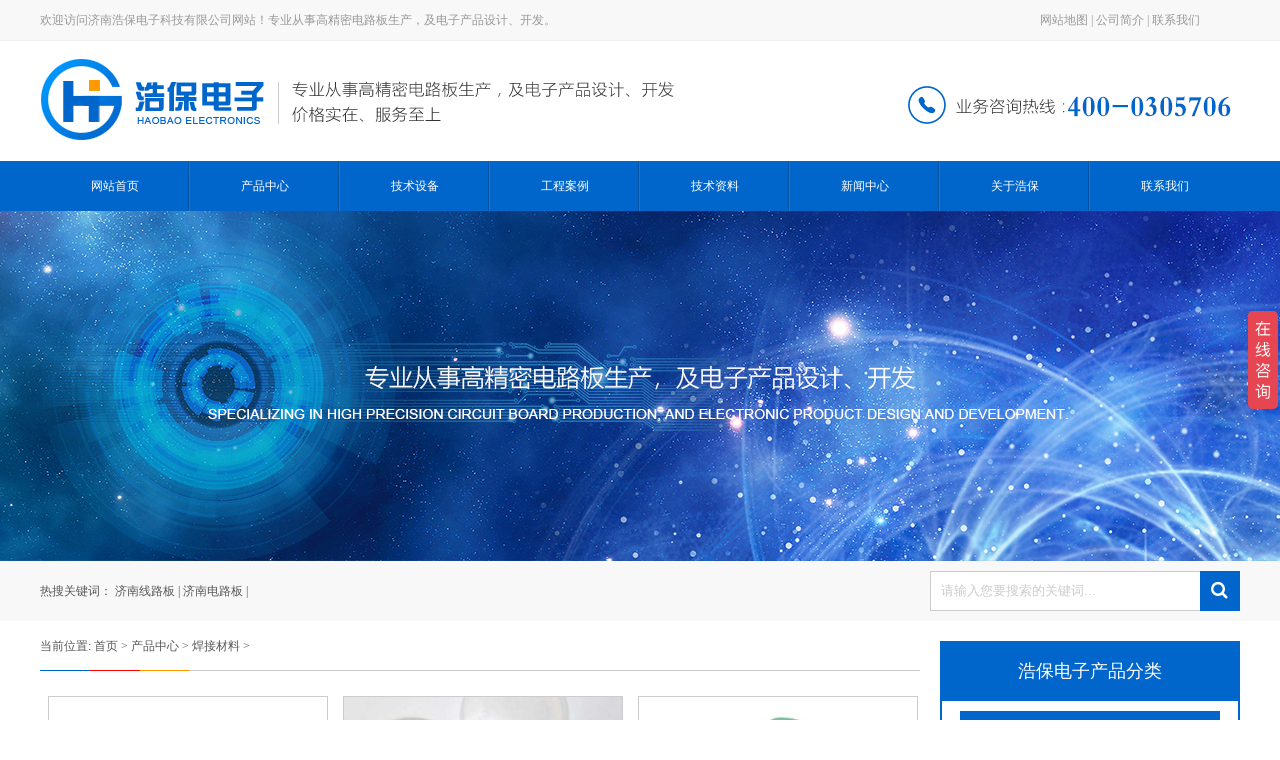

--- FILE ---
content_type: text/html
request_url: http://www.haobaokj.com/cp/hjcl/
body_size: 3640
content:
<!DOCTYPE html>
<html lang="en">
<head>
    <meta charset="UTF-8">
    <title>焊接材料 - 济南电路板_济南线路板_济南浩保电子科技有限公司</title>
    <meta name="keywords" content="济南电路板,济南线路板,济南浩保电子">
    <meta name="description" content="济南浩保电子，专业的济南电路板批发供应商！浩保电子让济南电路板销售变的更简单！免费获取济南电路板最新报价，欢迎来电：151-6882-5054">
    <link rel="stylesheet" href="http://www.haobaokj.com/statics/css/style.css" />
    <script src="http://www.haobaokj.com/statics/js/jquery-1.8.0.min.js"></script>
    <script src="http://www.haobaokj.com/statics/js/jquery.flexslider-min.js"></script>
    <script src="http://www.haobaokj.com/statics/js/scrollReveal.js"></script>
    <script src="http://www.haobaokj.com/statics/js/my.js"></script>
    <script type="text/javascript">if(window.location.toString().indexOf('pref=padindex') != -1){}else{if(/AppleWebKit.*Mobile/i.test(navigator.userAgent) || (/MIDP|SymbianOS|NOKIA|SAMSUNG|LG|NEC|TCL|Alcatel|BIRD|DBTEL|Dopod|PHILIPS|HAIER|LENOVO|MOT-|Nokia|SonyEricsson|SIE-|Amoi|ZTE/.test(navigator.userAgent))){if(window.location.href.indexOf("?mobile")<0){try{if(/Android|Windows Phone|webOS|iPhone|iPod|BlackBerry/i.test(navigator.userAgent)){window.location.href="http://m.haobaokj.com/index.php";}else if(/iPad/i.test(navigator.userAgent)){}else{}}catch(e){}}}}</script>
    <!-- 20230302 -->
    <script>
(function(b,a,e,h,f,c,g,s){b[h]=b[h]||function(){(b[h].c=b[h].c||[]).push(arguments)};
b[h].s=!!c;g=a.getElementsByTagName(e)[0];s=a.createElement(e);
s.src="//s.union.360.cn/"+f+".js";s.defer=!0;s.async=!0;g.parentNode.insertBefore(s,g)
})(window,document,"script","_qha",506422,false);
</script>
</head>
<body>
<div class="header">
    <header>
        <div class="container">
            <p>欢迎访问济南浩保电子科技有限公司网站！专业从事高精密电路板生产，及电子产品设计、开发。</p>
            <div class="map">
                <a href="/sitemap.xml" target="_blank">网站地图</a> |
                <a href="/html/about" target="_blank">公司简介</a> |
                <a href="/html/lx" target="_blank">联系我们</a>
            </div>
        </div>
        <div class="clear"></div>
    </header>
    <div class="center">
        <div class="logo"><a href="/" target="_blank"><img src="http://www.haobaokj.com/statics/images/logo.png" /></a> </div>
        <div class="tel"><a href="/" target="_blank"><img src="http://www.haobaokj.com/statics/images/tel.png" /></a></div>
    </div>
    <div class="clear"></div>
    <div class="menu">
        <ul>
            <!--<li><a href="">网站首页</a></li>-->
            <!--<li><a href="">关于浩保</a></li>-->
            <!--<li><a href="">产品中心</a></li>-->
            <!--<li><a href="">技术设备</a></li>-->
            <!--<li><a href="">工程案例</a></li>-->
            <!--<li><a href="">技术资料</a></li>-->
            <!--<li><a href="">新闻中心</a></li>-->
            <!--<li><a href="">联系我们</a></li>-->
                        <li><a  href="http://www.haobaokj.com">网站首页</a></li>
                        <li><a  class='on' href='http://www.haobaokj.com/cp/'>产品中心</a></li>
                        <li><a  href='http://www.haobaokj.com/sb/'>技术设备</a></li>
                        <li><a  href='http://www.haobaokj.com/al/'>工程案例</a></li>
                        <li><a  href='http://www.haobaokj.com/jszl/'>技术资料</a></li>
                        <li><a  href='http://www.haobaokj.com/news/'>新闻中心</a></li>
                        <li><a  href='http://www.haobaokj.com/html/about/'>关于浩保</a></li>
                        <li><a  href='http://www.haobaokj.com/html/lx/'>联系我们</a></li>
                                </ul>
    </div>
</div>
<div class="clear"></div><div id="banner" style="width: 100%;height: 350px;background: url(http://www.haobaokj.com/statics/images/banner.jpg) no-repeat 50% 0;"></div>
<!--搜索-->
<div class="search-box">
    <div class="container">
        <div class="hot">
            <p>热搜关键词：
                                                <a href="http://www.haobaokj.com/" target="_blank">济南线路板</a> |
                                <a href="http://www.haobaokj.com/" target="_blank">济南电路板</a> |
                                            </p>
        </div>
        <div class="search">
            <form action="http://www.haobaokj.com/index.php" method="get" target="_blank">
                <input type="hidden" name="m" value="search"/>
                <input type="hidden" name="c" value="index"/>
                <input type="hidden" name="a" value="init"/>
                <input type="hidden" name="typeid" value="1" id="typeid"/>
                <input type="hidden" name="siteid" value="1" id="siteid"/>
                <input type="text" name="q" id="inputtext" value="请输入您要搜索的关键词..."/>
                <button type="submit" id="btn"></button>
            </form>
        </div>
    </div>
    <div class="clear"></div>
    <script>
        $(function () {
            $('#inputtext').focus(function () {
                $(this).val('');
            });
        })
    </script>
</div><!--产品中心-->
<div id="container">
    <div class="container-l">
        <div class="position">
            <p><span>当前位置:</span> <a href="http://www.haobaokj.com">首页</a><span> > </span><a href="http://www.haobaokj.com/cp/">产品中心</a> > <a href="http://www.haobaokj.com/cp/hjcl/">焊接材料</a> >  </p>
        </div>
        <div class="list">
                        <ul>
                                <li>
                    <div class="thumb">
                        <a href="http://www.haobaokj.com/zhj/46.html"><img src="http://www.haobaokj.com/uploadfile/2018/0917/20180917103118635.jpg" /></a>
                    </div>
                    <p><a href="http://www.haobaokj.com/zhj/46.html">济南助焊剂</a></p>
                </li>
                                <li>
                    <div class="thumb">
                        <a href="http://www.haobaokj.com/xg/45.html"><img src="http://www.haobaokj.com/uploadfile/2018/0917/20180917103050466.jpg" /></a>
                    </div>
                    <p><a href="http://www.haobaokj.com/xg/45.html">济南锡膏</a></p>
                </li>
                                <li>
                    <div class="thumb">
                        <a href="http://www.haobaokj.com/xg/44.html"><img src="http://www.haobaokj.com/uploadfile/2018/0917/20180917103028271.jpg" /></a>
                    </div>
                    <p><a href="http://www.haobaokj.com/xg/44.html">济南锡膏</a></p>
                </li>
                                <li>
                    <div class="thumb">
                        <a href="http://www.haobaokj.com/xt/43.html"><img src="http://www.haobaokj.com/uploadfile/2018/0917/20180917102932736.jpg" /></a>
                    </div>
                    <p><a href="http://www.haobaokj.com/xt/43.html">济南锡条</a></p>
                </li>
                                <li>
                    <div class="thumb">
                        <a href="http://www.haobaokj.com/xt/42.html"><img src="http://www.haobaokj.com/uploadfile/2018/0917/20180917102856610.jpg" /></a>
                    </div>
                    <p><a href="http://www.haobaokj.com/xt/42.html">济南锡条</a></p>
                </li>
                                <li>
                    <div class="thumb">
                        <a href="http://www.haobaokj.com/hxs/41.html"><img src="http://www.haobaokj.com/uploadfile/2018/0917/20180917102820866.jpg" /></a>
                    </div>
                    <p><a href="http://www.haobaokj.com/hxs/41.html">济南焊锡丝</a></p>
                </li>
                                <li>
                    <div class="thumb">
                        <a href="http://www.haobaokj.com/hxs/40.html"><img src="http://www.haobaokj.com/uploadfile/2018/0917/20180917102751140.jpg" /></a>
                    </div>
                    <p><a href="http://www.haobaokj.com/hxs/40.html">济南焊锡丝</a></p>
                </li>
                            </ul>
                        <div class="clear"></div>
        </div>
        <div id="pages">
            <div class="info">
                                                <p>记录总数: 7||
                                                                                                    页数： 1</p>
                                            </div>
            <div class="page">
                            </div>
            <div class="clear"></div>
        </div>
        <!--最新资讯-->
        <div class="news">
            <div class="dh">
                <h2>相关资讯<span>/ Relevant information</span></h2>
                <a href="/news" class="more">...</a>
            </div>
            <div class="clear"></div>
                        <ul>
                                <li><a href="http://www.haobaokj.com/news/170.html">电路板：电子设备的基石</a><span>[2025/10/16 ]</span></li>
                                <li><a href="http://www.haobaokj.com/news/12.html">济南电路板下游产业的持续快速增长</a><span>[2018/09/16 ]</span></li>
                                <li><a href="http://www.haobaokj.com/news/11.html">济南电路板产业政策的扶持</a><span>[2018/09/16 ]</span></li>
                                <li><a href="http://www.haobaokj.com/news/10.html">济南电路板如何进行兼容设计呢?</a><span>[2018/09/16 ]</span></li>
                                <li><a href="http://www.haobaokj.com/news/7.html">热烈庆祝济南浩保电子科技有限公...</a><span>[2018/09/16 ]</span></li>
                            </ul>
                    </div>
    </div>
    <div class="container-r">
        <div class="type">
            <div class="dh"><p>浩保电子产品分类</p></div>
            <div class="list">
                                                <div class="box">
                    <h2><a href="http://www.haobaokj.com/cp/dlb/">电路板</a></h2>
                    <ul>
                                                <li style="text-align: left"><a href="http://www.haobaokj.com/cp/dlb/dsdl/">单面板，双面板，多层板，铝基板</a></li>
                                                <li style="text-align: left"><a href="http://www.haobaokj.com/cp/dlb/dlhj/">电路板焊接</a></li>
                                                <li style="text-align: left"><a href="http://www.haobaokj.com/cp/dlb/dlbcb/">电路板抄板</a></li>
                                                <li style="text-align: left"><a href="http://www.haobaokj.com/cp/dlb/xpjm/">芯片解密</a></li>
                                                <li style="text-align: left"><a href="http://www.haobaokj.com/cp/dlb/yqjt/">元器件配套及OEM组装代工</a></li>
                                            </ul>
                </div>
                                <div class="box">
                    <h2><a href="http://www.haobaokj.com/cp/mb/">面板</a></h2>
                    <ul>
                                                <li style="text-align: left"><a href="http://www.haobaokj.com/cp/mb/pmb/">PC,PVC面板</a></li>
                                                <li style="text-align: left"><a href="http://www.haobaokj.com/cp/mb/yjddmb/">银浆导电面板</a></li>
                                            </ul>
                </div>
                                <div class="box">
                    <h2><a href="http://www.haobaokj.com/cp/jxjg/">机箱机柜</a></h2>
                    <ul>
                                            </ul>
                </div>
                                <div class="box">
                    <h2><a href="http://www.haobaokj.com/cp/hjcl/">焊接材料</a></h2>
                    <ul>
                                                <li style="text-align: left"><a href="http://www.haobaokj.com/cp/hjcl/hxs/">焊锡丝</a></li>
                                                <li style="text-align: left"><a href="http://www.haobaokj.com/cp/hjcl/xt/">锡条</a></li>
                                                <li style="text-align: left"><a href="http://www.haobaokj.com/cp/hjcl/xg/">锡膏</a></li>
                                                <li style="text-align: left"><a href="http://www.haobaokj.com/cp/hjcl/zhj/">助焊剂</a></li>
                                            </ul>
                </div>
                                <div class="box">
                    <h2><a href="http://www.haobaokj.com/cp/jsmp/">金属铭牌</a></h2>
                    <ul>
                                                <li style="text-align: left"><a href="http://www.haobaokj.com/cp/jsmp/lbp/">铝标牌</a></li>
                                                <li style="text-align: left"><a href="http://www.haobaokj.com/cp/jsmp/tbp/">铜标牌</a></li>
                                                <li style="text-align: left"><a href="http://www.haobaokj.com/cp/jsmp/bxgbp/">不锈钢标牌</a></li>
                                            </ul>
                </div>
                                <div class="box">
                    <h2><a href="http://www.haobaokj.com/cp/jjg/">机加工</a></h2>
                    <ul>
                                            </ul>
                </div>
                                            </div>
        </div>
        <!--联系我们-->
        <div class="lx">
            <div class="dh"><p>联系浩保电子</p></div>
            <div class="content">
                <p>济南浩保电子科技有限公司</p>
                <p>咨询：0531-55535697</p>
                <p>传真：0531-55535697</p>
                <p>手机：15168825054/保先生</p>
                <p>手机：13370565075/王小姐</p>
                <p>邮箱：haobaodz@163.com</p>
                <p>地址：山东省济南市天桥区北园大街398号欧亚电子大厦三楼F351室</p>
            </div>
        </div>
    </div>
</div>
<div class="clear"></div>
<!--footer-->
<div class="footer">
    <div class="flink">
        <div class="container">
            <span>友情链接：</span>
                                    <a href="http://www.haobaokj.com/">济南线路板</a> |
                        <a href="http://www.haobaokj.com/">济南电路板</a> |
                                </div>
    </div>
    <div class="f-center">
        <div class="f-logo"><img src="http://www.haobaokj.com/statics/images/f-logo.png" /></div>
        <div class="info">
            <p>咨询：400-0305706/0531-55535697</p>
            <p>传真：0531-55535697</p>
            <p>手机：15168825054/保先生 13370565075/王小姐</p>
            <p>邮箱：haobaodz@163.com</p>
            <p>地址：山东省济南市天桥区北园大街398号欧亚电子大厦三楼F351室</p>
        </div>
        <div class="clear"></div>
    </div>
    <div class="f-b">
        <div class="container">
            <p style="float: left;">Copyright&copy;济南浩保电子科技有限公司  All rights reserved     www.haobaokj.com  </p>
            <p style="float: right;"><a href="http://www.beian.miit.gov.cn">备案号：鲁ICP备18040573号-1</a> </p>
        </div>
    </div>
</div>
<script>
    window.scrollReveal = new scrollReveal({ reset: true, move: '50px'});
</script>
<!-- 20190110badu -->
<script>
var _hmt = _hmt || [];
(function() {
  var hm = document.createElement("script");
  hm.src = "https://hm.baidu.com/hm.js?29bd1c4e08696e207a51f1c2c69c8d0c";
  var s = document.getElementsByTagName("script")[0]; 
  s.parentNode.insertBefore(hm, s);
})();
</script>
</body>
</html>

--- FILE ---
content_type: text/css
request_url: http://www.haobaokj.com/statics/css/style.css
body_size: 3625
content:
*{
    padding: 0;
    margin: 0;
    border:none;
}
a{ text-decoration: none; color:#585858;}
li{ list-style: none}
.clear{clear: both;}
.hide{display: none}
body{  width:100%;font-family: "Microsoft YaHei";font-size: 12px;color:#585858}
.header{
    width: 100%;
    height: auto;
}
header{
    width: 100%;
    height: 40px;
    background-color: #f8f8f8;
    border-bottom:1px solid #eeeeee;
}
header .container{
    width: 1200px;
    height: 40px;
    margin: 0 auto;
    color:#999999;
    line-height: 40px;
}
header .container p{
    width: 550px;
    height: 40px;
    float: left;
}
header .container .map{
    width: 200px;
    height: 40px;
    float: right;
}
header .container .map a{
    color:#999999;
}
.header .center{
    width: 1200px;
    height: 120px;
    margin: 0 auto;
}
.header .center .logo{
    width: 645px;
    height: 120px;
    float: left;
}
.header .center .tel{
    width: 335px;
    height: 120px;
    float: right;
}
.header .menu{
    width: 100%;
    height: 50px;
    background-color: #0066cc;
    line-height: 50px;
}
.header .menu ul{
    width: 1200px;
    height: 50px;
    margin: 0 auto;
}
.header .menu ul li{
    width: 150px;
    height: 50px;
    float: left;
    text-align: center;
    background: url("../images/li_icon.jpg") no-repeat right center;
}
.header .menu ul li:last-child{
    background: none;
}

.header .menu ul li a{
    display: block;
    width:150px;
    height: 50px;
    color:#ffffff;
}
.header .menu ul li:hover a{
    background-color: #ff9900;
}

/****幻灯******/
.flexslider{position:relative;height:500px;overflow:hidden;background:url(../images/loading.gif) 50% no-repeat;}
.slides{position:relative;z-index:1;}
.slides li{height:500px; cursor: pointer;}
.flex-control-nav{position:absolute;bottom:20px;z-index:2;width:100%;text-align:center;}
.flex-control-nav li{display:inline-block;width:50px;height:5px;margin:0 5px;*display:inline;zoom:1;}
.flex-control-nav a{display:inline-block;width:50px;height:5px;line-height:40px;overflow:hidden;background:#ffffff;cursor:pointer;}
.flex-control-nav .flex-active{background:#ff9900;}
.flex-direction-nav{position:absolute;z-index:3;width:100%;top:45%;}
.flex-direction-nav li a{display:block;width:50px;height:50px;overflow:hidden;cursor:pointer;position:absolute;}
.flex-direction-nav li a.flex-prev{left:40px;background:url(../images/prev.png) center center no-repeat;}
.flex-direction-nav li a.flex-next{right:40px;background:url(../images/next.png) center center no-repeat;}

.search-box{
    width: 100%;
    height: 60px;
    margin: 0 auto;
    line-height: 60px;
    background-color: #f8f8f8;
}
.search-box .container{
    width: 1200px;
    height: auto;
    margin: 0 auto;
}
.search-box .hot{
    width: 350px;
    float: left;
}
.search{
    width: 310px;
    height: 40px;
    margin-top:10px;
    float: right;
}
#inputtext{
    width: 259px;
    height: 38px;
    border-top:1px solid #cccccc;
    border-bottom:1px solid #cccccc;
    border-left:1px solid #cccccc;
    padding-left: 10px;
    float: left;
    color:#cccccc;
}
#btn{
    width: 40px;
    height: 40px;
    float: left;
    background: url("../images/search.jpg") no-repeat left center;
    background-size: 100% 100%;
}
.product{
    width: 1200px;
    height: auto;
    margin: 30px auto;
}
.product .dh{
    width: 220px;
    height: 90px;
    margin: 0 auto;
}
.product .tabs{
    width: 960px;
    height: 45px;
    margin: 40px auto 30px auto;
}
.product .tabs a{
    display: block;
    width: 140px;
    height: 45px;
    background-color: #cccccc;
    text-align: center;
    line-height: 45px;
    -webkit-border-radius: 30px;
    -moz-border-radius: 30px;
    border-radius: 30px;
    float: left;
    margin: 0 10px;
    font-size: 16px;
}
.product .tabs a.on{
    background-color: #ff9900;
    color:#ffffff;
}
.product .tabbox{
    width: 1200px;
    height: auto;
    margin: 0 auto;
}
.product .tabbox ul li{
    width: 285px;
    height: 265px;
    float: left;
    margin: 10px 7.5px;
}
.product .tabbox ul li .thumb{
    width: 283px;
    height: 213px;
    border: 1px solid #ccc;
}
.product .tabbox ul li .thumb img{
    display: block;
    width: 283px;
    height: 213px;
}
.product .tabbox ul li .info{
    width: 285px;
    height: 50px;
    background-color: #eeeeee;
    line-height: 50px;
    text-align: center;
}
.product .tabbox ul li .info p a{
    font-size: 16px;
}
.product .tabbox ul li .info p{
    width: 285px;
    height: 50px;
    background: url("../images/li_icon01.png") no-repeat right center;
}
.product .tabbox ul li:hover .info{
    background-color: #ff9900;
}
.product .tabbox ul li:hover .info a{
    color:#ffffff;
}
.product .tabbox ul li:hover .info p{
    background: url("../images/li_icon02.png") no-repeat right center;
}

.ly{
    width: 100%;
    height: auto;
    background-color: #f9f9f9;
    padding: 35px 0 30px 0;
    margin: 50px auto 0 auto;
    position: relative;
}
.ly .container{
    width: 1200px;
    height: auto;
    margin: 0 auto;
    position: relative;
}
.ly .dh{
    width: 235px;
    height: 90px;
    margin: 0 auto;
}
.ly ul{
    width: 1200px;
    height: 210px;
    display: flex;
    flex-wrap: wrap;
    justify-content: space-around;
    margin:80px auto;
    z-index: 5;
    position: relative;
}
.ly ul li{
    width: 200px;
    height: 210px;
}
.ly ul li:nth-child(1) .thumb{
    width: 128px;
    height: 148px;
    background: url("../images/ly01.png") no-repeat center center;
    margin: 0 auto;
}
.ly ul li:nth-child(1):hover .thumb{
    width: 128px;
    height: 148px;
    background: url("../images/ly01-01.png") no-repeat center center;
    margin: 0 auto;
}
.ly ul li:nth-child(2) .thumb{
    width: 128px;
    height: 148px;
    background: url("../images/ly02.png") no-repeat center center;
    margin: 0 auto;
}
.ly ul li:nth-child(2):hover .thumb{
    width: 128px;
    height: 148px;
    background: url("../images/ly02-01.png") no-repeat center center;
    margin: 0 auto;
}
.ly ul li:nth-child(3) .thumb{
    width: 128px;
    height: 148px;
    background: url("../images/ly03.png") no-repeat center center;
    margin: 0 auto;
}
.ly ul li:nth-child(3):hover .thumb{
    width: 128px;
    height: 148px;
    background: url("../images/ly03-01.png") no-repeat center center;
    margin: 0 auto;
}
.ly ul li:nth-child(4) .thumb{
    width: 128px;
    height: 148px;
    background: url("../images/ly04.png") no-repeat center center;
    margin: 0 auto;
}
.ly ul li:nth-child(4):hover .thumb{
    width: 128px;
    height: 148px;
    background: url("../images/ly04-01.png") no-repeat center center;
    margin: 0 auto;
}
.ly ul li:nth-child(5) .thumb{
    width: 128px;
    height: 148px;
    background: url("../images/ly05.png") no-repeat center center;
    margin: 0 auto;
}
.ly ul li:nth-child(5):hover .thumb{
    width: 128px;
    height: 148px;
    background: url("../images/ly05-01.png") no-repeat center center;
    margin: 0 auto;
}
.ly ul li:nth-child(6) .thumb{
    width: 128px;
    height: 148px;
    background: url("../images/ly06.png") no-repeat center center;
    margin: 0 auto;
}
.ly ul li:nth-child(6):hover .thumb{
    width: 128px;
    height: 148px;
    background: url("../images/ly06-01.png") no-repeat center center;
    margin: 0 auto;
}
.ly ul li .info{
    width: 200px;
    height: 62px;
    text-align: center;
}
.ly ul li .info h3{
    font-weight: 500;
    font-size: 18px;
    line-height: 32px;
}
.ly .float-img01{
    width: 510px;
    height: 489px;
    position: absolute;
    left: 0;
    bottom:0;
    z-index: 1;
}
.ly .float-img02{
    width: 410px;
    height: 420px;
    position: absolute;
    right:0;
    bottom:0;
    z-index: 1;
}
.ys{
    width: 1200px;
    height: auto;
    margin: 40px auto;
}
.ys .dh{
    width: 635px;
    height: 105px;
    margin: 0 auto;
    position: relative;
}
.ys .dh .bigImg{
    width: 635px;
    height: 105px;
    position: absolute;
    left:0;
    bottom:0;
}
.ys .dh .smallImg{
    width: 370px;
    height: 40px;
    position: absolute;
    left:132.5px;
    top:32.5px;
}
.ys .p{
    width: 380px;
    height: 45px;
    margin: 0 auto;
    background-color: #ff9900;
    color:#ffffff;
    line-height: 45px;
    text-align: center;
}
.ys .box{
    width: 1200px;
    height: auto;
}
.ys .one{
    background: url("../images/ys01.png") no-repeat right bottom 50px;
}
.ys .two{
    padding-left: 580px;
    width: 620px;
    background: url("../images/ys02.png") no-repeat left bottom 50px;
}
.ys .box .li{
    width: 620px;
    height: auto;
}
.ys .box .li .tit{
    width: 620px;
    height: 55px;
}
.ys .box .li .tit span{
    display: block;
    width: 51px;
    height: 51px;
    border:2px solid #b2d1f0;
    -webkit-border-radius: 360%;
    -moz-border-radius: 360%;
    border-radius: 360%;
    background-color: #0066cc;
    text-align: center;
    line-height: 51px;
    color:#ffffff;
    font-size: 26px;
    font-weight: bold;
    float: left;
}
.ys .box .li .tit .info{
    width: 550px;
    height: 55px;
    float: right;
}
.ys .box .li .tit .info h2{
    color:#0066cc;
    font-size: 20px;
    height: 35px;
    line-height: 35px;
}
.ys .box .li .tit .info p{
    color:#0066cc;
}
.ys .box .li .text {
    width: 620px;
    height: auto;
    margin-top: 15px;
}
.ys .box .li .text p{
    width: 620px;
    height: auto;
    line-height: 45px;
    background:url("../images/li_img05.png") no-repeat left top 20px;
    text-indent:25px;
    font-size: 14px;
}
.ad{
    width: 100%;
    height: 200px;
    background: url("../images/bg.jpg") no-repeat left center;
    background-size: 100% 100%;
}
.ad .container{
    width: 1200px;
    height: 200px;
    margin: 0 auto;
}
.ad .container .p{
    width: 500px;
    height: 80px;
    margin-top:60px;
    float: left;
    line-height: 40px;
}
.ad .container .imgs{
    width: 430px;
    height: 140px;
    float: right;
    margin-top: 30px;
}
.about{
    width: 1200px;
    height: auto;
    margin: 60px auto;
}
.about .thumb{
    width: 500px;
    height: 330px;
    float: left;
}
.about .info{
    width: 680px;
    height: auto;
    float: right;
}
.about .info .dh{
    width: 680px;
    height: 65px;
    background: url("../images/line.jpg") no-repeat bottom left;
    line-height: 65px;
}
.about .info .dh h2{
    font-size: 20px;
    color:#0066cc
}
.about .info .dh h2 span{
    font-weight: 500;
}
.about .info .txt{
    width: 680px;
    height: auto;
    line-height: 40px;
    font-size: 14px;
}
.about .info .more{
    display: block;
    width: 150px;
    height: 45px;
    border:1px solid #cccccc;
    text-align: center;
    line-height: 45px;
    -webkit-border-radius: 30px;
    -moz-border-radius: 30px;
    border-radius: 30px;
    margin-top: 10px;
    font-size: 14px;
}
.al{
    width: 100%;
    height: auto;
    background-color: #f9f9f9;
    position: relative;
    padding: 30px 0 50px 0;
}

.al .float-img01{
    width: 510px;
    height: 489px;
    position: absolute;
    left: 0;
    bottom:0;
    z-index: 1;
}
.al .float-img02{
    width: 410px;
    height: 420px;
    position: absolute;
    right:0;
    bottom:0;
    z-index: 1;
}
.al .dh{
    width: 240px;
    height: 90px;
    margin: 0 auto;
}
.al .wrap{
    width: 1200px;
    height: 280px;
    margin: 40px auto;
    position: relative;
    overflow: hidden;
}
.al .wrap ul{
    width: 2400px;
    height: 280px;
    display: flex;
    flex-wrap: wrap;
    justify-content: space-between;
    position: absolute;
    z-index: 10;
}
.al .wrap ul li{
    width: 285px;
    height: 280px;
}
.al .wrap ul li .thumb{
    width: 281px;
    height: 211px;
    border:2px solid #cccccc;
}
.al .wrap ul li .thumb img{
    display: block;
    width: 281px;
    height: 211px;
}
.al .wrap ul li p{
    width: 285px;
    height: 55px;
    margin-top: 10px;
    background-color: #eeeeee;
    text-align: center;
    line-height: 55px;
}
.al .wrap ul li p a{
    font-size: 14px;
}
.zixun{
    width: 1200px;
    height: auto;
    margin: 10px auto;
    display: flex;
    flex-wrap: wrap;
    justify-content: space-between;
}
.zixun .box{
    width: 385px;
    height: auto;
}
.zixun .box .dh{
    width: 385px;
    height: 70px;
    border-bottom:1px solid #cccccc;
    color:#000000;
}
.zixun .box .dh .tit{
    width: 180px;
    height: 70px;
    background: url("../images/li_img04.jpg") no-repeat left center;
    padding-left: 15px;
    float: left;
}
.zixun .box .dh .tit h2{
    font-weight: 500;
    font-size: 20px;
    padding-top: 15px;
}
.zixun .box .dh .more{
    width: 25px;
    height: 25px;
    background-color: #0066cc;
    -webkit-border-radius: 360%;
    -moz-border-radius: 360%;
    border-radius: 360%;
    text-align: center;
    line-height: 25px;
    float: right;
    margin-top: 30px;
}
.zixun .box .dh .more a{
    color:#ffffff;
}
.zixun .box ul li{
    width: 385px;
    height: 45px;
    border-bottom:1px dashed #e7e7e7;
    background: url("../images/li_img05.png") no-repeat left center;
    text-indent: 20px;
    line-height: 45px;
    font-size: 14px;
}
.zixun .box ul li span{
    float: right;
}
.zixun .box ul li:hover{
    background: url("../images/li_img06.jpg") no-repeat left center;
    border-bottom:1px dashed #448fda;
    color:#448fda;
}
.zixun .box ul li:hover a{
    color:#448fda;
}
.footer{
    width: 100%;
    height: auto;
    background-color: #292929;
    margin-top: 50px;
}
.footer .flink{
    width: 100%;
    height: 60px;
    background: url("../images/line02.jpg") repeat-x bottom;
}
.footer .flink .container{
    width: 1200px;
    height: 60px;
    line-height: 60px;
    margin: 0 auto;
    color:#999999;
    font-size: 14px;
}
.footer .flink .container a{
    color:#999999;
}
.footer .f-center{
    width: 780px;
    height: auto;
    margin: 35px auto;
    padding-bottom: 50px;
}
.footer .f-center .f-logo{
    width: 260px;
    height: 85px;
    float: left;
    margin-top: 25px;
}

.footer .f-center .info{
    width: 500px;
    height: auto;
    float: right;
    line-height: 30px;
    font-size: 14px;
}
.footer .f-b{
    width: 100%;
    height: 55px;
    background-color: #1d1d1d;
    font-size: 14px;
}
.footer .f-b .container{
    width: 1200px;
    height: 55px;
    line-height: 55px;
    margin: 0 auto;
}
/***********************************产品页列表*********************/
#container{
    width: 1200px;
    height: auto;
    margin: 0 auto;
}
#container .container-l{
    width: 885px;
    height: auto;
    float: left;
}
#container .container-l .position{
    width: 885px;
    height: 50px;
    line-height: 50px;
    background: url("../images/line03.jpg") no-repeat bottom left;
}

#container .container-l .list{
    width: 885px;
    height: auto;
}
#container .container-l .list ul{
    padding: 15px 0;
}
#container .container-l .list ul li{
    width: 280px;
    height: 265px;
    float: left;
    margin: 10px 7.5px;
}
#container .container-l .list ul li .thumb{
    width: 280px;
    height: 210px;
}
#container .container-l .list ul li .thumb img{
    display: block;
    width: 278px;
    height: 210px;
    border: 1px solid #ccc;
}
#container .container-l .list ul li p{
    width: 278px;
    height: 54px;
    text-align: center;
    line-height: 54px;
    border-left:1px solid #cccccc;
    border-right:1px solid #cccccc;
    border-bottom:1px solid #cccccc;
}
#container .container-l .list ul li p a{
    font-size: 14px;
}
#container .container-l .list ul li:hover p{
    background-color: #ff9900;
}
#container .container-l .list ul li:hover p a{
    color:#ffffff;
}
#container .container-l #pages{
    width: 870px;
    height: 60px;
    margin: 20px auto;
    border:1px solid #cccccc;
}
#container .container-l #pages .info{
    width: 180px;
    float: left;
    padding-left: 15px;
    line-height: 60px;
}
#container .container-l #pages .page{
    width: 400px;
    height: 30px;
    float: right;
    margin-top: 15px;

}
#container .container-l #pages .page a{
    display: block;
    padding: 5px 10px;
    margin: 0 2px;
    float: left;
    border:1px solid #cccccc;
}
#container .container-l #pages .page a.curr{
    background-color: #0066cc;
    color:#ffffff;
}
#container .container-l .news{
    width:880px;
    height: auto;
    margin-top: 20px;
}
#container .container-l .news .dh{
    width: 880px;
    height: 45px;
    background: url("../images/line03.jpg") no-repeat bottom center;
    color:#0066cc;
    line-height: 45px;
}
#container .container-l .news .dh h2{
    font-size: 18px;
    float: left;
}
#container .container-l .news .dh span{
    font-size: 14px;
    color:#cccccc
}
#container .container-l .news .dh .more{
    display: block;
    width: 25px;
    height: 25px;
    -webkit-border-radius: 360%;
    -moz-border-radius: 360%;
    border-radius: 360%;
    background-color: #0066cc;
    color:#ffffff;
    text-align: center;
    line-height: 20px;
    float: right;
    margin-top: 15px;
}

#container .container-l .news ul li{
    width: 420px;
    height: 45px;
    border-bottom:1px dashed #e7e7e7;
    background: url("../images/li_img05.png") no-repeat left center;
    text-indent: 20px;
    line-height: 45px;
    font-size: 14px;
    float: left;
    margin: 0 10px;
}
#container .container-l .news ul li span{
    float: right;
}
#container .container-l .news ul li:hover{
    background: url("../images/li_img06.jpg") no-repeat left center;
    border-bottom:1px dashed #448fda;
    color:#448fda;
}
#container .container-l .news ul li:hover a{
    color:#448fda;
}

#container .container-r{
    width: 300px;
    height: auto;
    float: right;
}
#container .container-r .type{
    width: 300px;
    height: auto;
    margin-top: 20px;
}
#container .container-r .type .dh{
    width: 300px;
    height: 60px;
    background-color: #0066cc;
    text-align: center;
    line-height: 60px;
    color:#ffffff;
    font-size: 18px;
}
#container .container-r .type .list{
    width: 260px;
    height: auto;
    border-left:2px solid #0066cc;
    border-right:2px solid #0066cc;
    border-bottom:2px solid #0066cc;
    padding: 10px 18px;
}
#container .container-r .type .list .box{
    width: 260px;
    height: auto;
    margin-bottom: 10px;
}
#container .container-r .type .list .box h2{
    width: 260px;
    height: 45px;
    background-color: #0066cc;
    text-align: center;
    line-height: 45px;
    color:#ffffff;
}
#container .container-r .type .list .box h2 a{
    font-size: 14px;
    font-weight: 500;
    color:#ffffff;
}
#container .container-r .type .list .box ul li{
    width: 240px;
    height: 45px;
    padding-left: 20px;
    border-bottom:1px dashed #e7e7e7;
    line-height: 45px;
    background: url("../images/li_img07.jpg") no-repeat left 20px center;
    text-indent: 20px;
}
#container .container-r .lx{
    width: 300px;
    height: auto;
    margin-top: 25px;
}
#container .container-r .lx .dh{
    width: 300px;
    height: 60px;
    background-color: #0066cc;
    text-align: center;
    line-height: 60px;
    color:#ffffff;
    font-size: 18px;
}
#container .container-r .lx .content{
    width: 260px;
    height: auto;
    border-left:2px solid #0066cc;
    border-right:2px solid #0066cc;
    border-bottom:2px solid #0066cc;
    padding: 10px 18px;
    font-size: 14px;
    line-height: 30px;
}
/********************************新闻页列表**********************/
#container .container-l .list-news{
    width: 885px;
    height: auto;
}
#container .container-l .list-news ul li{
    width: 885px;
    height:130px;
    padding: 15px 0;
    border-bottom:1px dashed #e7e7e7;
}
#container .container-l .list-news ul li .title{
    width: 865px;
    height: 35px;
    line-height: 35px;
    background: url("../images/li_img05.png") no-repeat left 5px center;
    text-indent: 20px;
}
#container .container-l .list-news ul li .title a{
    font-size: 14px;
}
#container .container-l .list-news ul li .content{
    width: 865px;
    padding-left: 20px;
    height: 70px;
    line-height: 30px;
}
#container .container-l .list-news ul li .info{
    width: 865px;
    padding-left: 20px;
}
#container .container-l .list-news ul li .info .time{
    display: block;
    width: 165px;
    height: 20px;
    float: left;
    background: url("../images/time.png") no-repeat left center;
    text-indent: 15px;
    line-height: 20px;
}
#container .container-l .list-news ul li .info .yd{
    display: block;
    width: 165px;
    height: 20px;
    float: left;
    background: url("../images/yd.png") no-repeat left center;
    text-indent: 15px;
    line-height: 20px;
}
#container .container-l .list-news ul li:hover{
    background-color: #f8f8f8;
}
#container .container-l .list-news ul li:hover .title a{
    color:#428dd8;
}

#container .container-l .product-hot{
    width:885px;
    height: auto;
    margin-top: 20px;
}
#container .container-l .product-hot .dh{
    width: 885px;
    height: 45px;
    background: url("../images/line03.jpg") no-repeat bottom center;
    color:#0066cc;
    line-height: 45px;
}
#container .container-l .product-hot .dh h2{
    width: 230px;
    font-size: 18px;
    float: left;
}
#container .container-l .product-hot .dh span{
    font-size: 14px;
    color:#cccccc
}
#container .container-l .product-hot .dh .more{
    display: block;
    width: 25px;
    height: 25px;
    -webkit-border-radius: 360%;
    -moz-border-radius: 360%;
    border-radius: 360%;
    background-color: #0066cc;
    color:#ffffff;
    text-align: center;
    line-height: 20px;
    float: right;
    margin-top: 15px;
}
#container .container-l .product-hot ul{
    padding: 15px 0
}
#container .container-l .product-hot ul li{
    width: 200px;
    height: 200px;
    float: left;
    margin: 0 10px;
}
#container .container-l .product-hot ul li .thumb{
    width: 200px;
    height: 150px;
}
#container .container-l .product-hot ul li .thumb img{
    display: block;
    width: 198px;
    height: 150px;
    border: 1px solid #ccc;
}
#container .container-l .product-hot ul li p{
    width: 198px;
    height: 49px;
    border-left:1px solid #cccccc;
    border-right:1px solid #cccccc;
    border-bottom:1px solid #cccccc;
    text-align: center;
    line-height: 49px;
}
#container .container-l .product-hot ul li p a{
    font-size: 14px;
}
#container .container-l .product-hot ul li:hover p{
    background-color: #ff9900;
}
#container .container-l .product-hot ul li:hover p a{
    color:#ffffff;
}
#container .container-r .type .list ul li{
    width: 260px;
    height: 45px;
    border-bottom:1px dashed #e8e8e8;
    text-align: center;
    line-height: 45px;
}
#container .container-r .type .list ul li a{
    font-size: 14px;
}
#container .container-r .type .list ul li.on{
    background-color: #0066cc;
}
#container .container-r .type .list ul li.on a{
    color:#ffffff;
}

#container .container-r .hot{
    width: 300px;
    height: auto;
    margin-top: 20px;
}
#container .container-r .hot .dh{
    width: 300px;
    height: 60px;
    background-color: #0066cc;
    text-align: center;
    line-height: 60px;
    color:#ffffff;
    font-size: 18px;
}
#container .container-r .hot .content{
    width: 260px;
    height: auto;
    border-left:2px solid #0066cc;
    border-right:2px solid #0066cc;
    border-bottom:2px solid #0066cc;
    padding: 10px 18px;
    font-size: 14px;
}
#container .container-r .hot .content ul li{
    width: 260px;
    height: 45px;
    border-bottom:1px dashed #e8e8e8;
    line-height: 45px;
    background: url("../images/li_img05.png") no-repeat left center;
    text-indent: 20px;
}
#container .container-r .hot .content ul li:hover{
    background: url("../images/li_img06.jpg") no-repeat left center;
}
#container .container-r .hot .content ul li:hover a{
    color:#0066cc;
}
/*******************************产品内容页************************/
#container .container-l .article{
    width: 845px;
    height: auto;
    border:1px solid #cccccc;
    margin-top: 30px;
    padding: 20px 20px;
}
#container .container-l .article .article-show{
    width: 845px;
    height: 300px;
}
#container .container-l .article .article-show .thumb{
    width: 392px;
    height: 292px;
    border:2px solid #cccccc;
    padding: 2px 2px;
    float: left;
}
#container .container-l .article .article-show .thumb img{
    display: block;
    width: 392px;
    height: 292px;
}
#container .container-l .article .article-show .info{
    width: 415px;
    height: auto;
    float: right;
}
#container .container-l .article .article-show .info .title{
    width: 415px;
    height: 55px;
    border-bottom: 1px dashed #e7e7e7;
    line-height: 55px;
}
#container .container-l .article .article-show .info .title h2{
    font-size: 20px;
    color:#0066cc;
}
#container .container-l .article .article-show .info p{
    line-height: 45px;
    font-size: 14px;
}
#container .container-l .article .article-show .info p b{
    color:#0066cc;
    font-size: 24px;
}
#container .container-l .article .body{
    width: 845px;
    height: auto;
    margin-top: 20px;
    font-size: 14px;
    padding-bottom: 35px;
    border-bottom:1px solid #cccccc;
}
#container .container-l .article .body .tt{
    width: 845px;
    height: 50px;
    border-bottom:1px solid #cccccc;
    margin-bottom: 15px;
}
#container .container-l .article .body .tt h2{
    width: 140px;
    height: 50px;
    background-color: #cccccc;
    text-align: center;
    line-height: 50px;
    font-size: 16px;
    font-weight: 500;
}
#container .container-l .article .tag{
    width: 845px;
    height: 60px;
    line-height: 60px;
    border-bottom:1px solid #cccccc;
}
/*****************************新闻内容页****************/
.article .article-title{
    width: 845px;
    height: 105px;
    border-bottom:1px dashed #e8e8e8;
    text-align: center;
}
.article .article-title h2{
    line-height:60px;
    font-size: 18px;
}
.article .article-title p span{
    padding: 0 5px;
}
.article .prenext{
    width: 845px;
    height: auto;
    line-height: 45px;
}

--- FILE ---
content_type: text/javascript; charset=utf-8
request_url: https://goutong.baidu.com/site/29/29bd1c4e08696e207a51f1c2c69c8d0c/b.js?siteId=12989376
body_size: 5084
content:
!function(){"use strict";!function(){var e={styleConfig:{"styleVersion":"1","inviteBox":{"startPage":1,"icon":"{\"isFixedPosition\":1,\"skinType\":1,\"skinIndex\":2,\"displayLxb\":1,\"skinName\":\"默认皮肤\",\"height\":10,\"width\":17,\"customerStyle\":{\"backImg\":\"\"},\"marginLeft\":0,\"isCustomerStyle\":0,\"position\":\"right-center\",\"marginTop\":0,\"likeCrm\":0,\"autoConsult\":1,\"barrageIconColorType\":1,\"barrageIconColor\":\"#9861E6\",\"barrageSwitch\":true,\"barrageColor\":0,\"barrageIssue\":[\"可以介绍下你们的产品么？\",\"你们是怎么收费的呢？\",\"现在有优惠活动么？\"]}","cpyInfo":"","isShowText":1,"skinType":1,"inviteTypeData":{"0":{"width":80,"height":20},"1":{"width":80,"height":30},"2":{"width":80,"height":30},"3":{"width":80,"height":30}},"autoInvite":0,"stayTime":5,"closeTime":20,"inviteWinPos":0,"welcome":"欢迎来到本网站，请问有什么可以帮您？","height":20,"skinIndex":0,"customerStyle":{"acceptFontColor":"#6696FF","backImg":"","cancelBtnText":"稍后再说","acceptBgColor":"#fecb2e","inviteBackImg":"https://aff-im.bj.bcebos.com/r/image/invite-back-img.png","confirmBtnText":"现在咨询","marginTop":0,"buttonPosition":"center","marginLeft":0},"defaultStyle":1,"skinBgColorType":0,"skinBgColor":"#6696FF","likeCrm":0,"skinName":"默认皮肤","autoHide":0,"reInvite":1,"license":"000","fontPosition":"center","width":80,"isCustomerStyle":0,"position":"bottom","inviteInterval":30,"inviteWinType":0,"tradeId":0,"fontColor":"#333333"},"aiSupportQuestion":false,"webimConfig":{"autoDuration":1,"license":"000","isOpenAutoDirectCom":0,"generalRecommend":1,"isShowCloseBtn":1,"themeColor":"#F84048","isOpenKeepCom":1,"autoPopupMsg":0,"position":"right-bottom","needVerifyCode":0,"isFullscreen":0,"searchTermRecommend":1},"noteBoard":{"btnBgColor":"#6696FF","skinIndex":0,"likeCrm":1,"displayCompany":0,"customerColor":"#00aef3","skinName":"默认皮肤","cpyInfo":"感谢您的关注，当前客服人员不在线，请填写一下您的信息，我们会尽快和您联系。","skinType":1,"itemsExt":[{"question":"邮箱","name":"item0","required":0,"isShow":0},{"question":"地址","name":"item1","required":0,"isShow":0}],"items":[{"name":"content","required":1,"isShow":1},{"name":"visitorName","required":0,"isShow":1},{"name":"visitorPhone","required":1,"isShow":1}],"cpyTel":"","needVerifyCode":0,"tradeId":0,"btnBgColorType":0},"blackWhiteList":{"type":-1,"siteBlackWhiteList":[]},"pageId":0,"seekIcon":{"skinIndex":2,"customerStyle":{"backImg":""},"barrageIconColor":"#9861E6","likeCrm":0,"barrageIssue":["可以介绍下你们的产品么？","你们是怎么收费的呢？","现在有优惠活动么？"],"displayLxb":1,"skinName":"默认皮肤","barrageColor":0,"marginLeft":0,"autoConsult":1,"skinType":1,"isFixedPosition":1,"barrageSwitch":true,"width":17,"isCustomerStyle":0,"position":"right-center","barrageIconColorType":1,"marginTop":0,"height":10},"digitalHumanSetting":{"perid":"4146","gender":0,"demo":{"image":"https://aff-im.cdn.bcebos.com/onlineEnv/r/image/digitalman/digital-woman-demo-webim.png"},"headImage":"https://aff-im.cdn.bcebos.com/onlineEnv/r/image/digitalman/digital-woman-demo.jpg","name":"温柔姐姐","audition":"https://aff-im.cdn.bcebos.com/onlineEnv/r/audio/digitalman/woman.mp3","comment":"以亲切温柔的形象来接待访客，让用户感受到温暖和关怀；","data":{"welcome":{"gif":"https://aff-im.cdn.bcebos.com/onlineEnv/r/image/digitalman/digital-woman-welcome.gif"},"contact":{"gif":"https://aff-im.cdn.bcebos.com/onlineEnv/r/image/digitalman/digital-woman-contact.gif"},"warmLanguage":{"gif":""},"other":{"gif":""}}}},siteConfig:{"eid":"26829574","queuing":"<p>欢迎光临！您已经进入服务队列，请您稍候，马上为您转接您的在线咨询顾问。</p>","isOpenOfflineChat":1,"authToken":"bridge","imVersion":"im_server","platform":0,"isGray":"false","vstProto":1,"bcpAiAgentEnable":"0","webimConfig":{"autoDuration":1,"license":"000","isOpenAutoDirectCom":0,"generalRecommend":1,"isShowCloseBtn":1,"themeColor":"#F84048","isOpenKeepCom":1,"autoPopupMsg":0,"position":"right-bottom","needVerifyCode":0,"isFullscreen":0,"searchTermRecommend":1},"isOpenRobot":0,"startTime":1769238703979,"authType":4,"prologue":"","isPreonline":0,"isOpenSmartReply":1,"isCsOnline":0,"siteToken":"29bd1c4e08696e207a51f1c2c69c8d0c","userId":"26829574","route":"1","csrfToken":"11b4d5d28d384142963f44bc4293ab0f","ymgWhitelist":true,"likeVersion":"generic","newWebIm":1,"siteId":"12989376","online":"false","bid":"","webRoot":"https://affimvip.baidu.com/cps5/","isSmallFlow":0,"userCommonSwitch":{"isOpenTelCall":false,"isOpenCallDialog":false,"isOpenStateOfRead":true,"isOpenVisitorLeavingClue":true,"isOpenVoiceMsg":true,"isOpenVoiceCom":true}}};Object.freeze(e),window.affImConfig=e;var i=document.createElement("script"); i.src="https://aff-im.cdn.bcebos.com/onlineEnv/imsdk/1735891798/affim.js",i.setAttribute("charset","UTF-8");var o=document.getElementsByTagName("head")[0]||document.body;o.insertBefore(i,o.firstElement||null)}()}();

--- FILE ---
content_type: application/javascript
request_url: http://www.haobaokj.com/statics/js/my.js
body_size: 441
content:
$(function () {

    var myul = $('.wrap ul');
    var ulhtml = myul.html();
    myul.html(ulhtml+ulhtml);
    var off=-2;
    var time=null;
    time = setInterval(function () {
            if (off == -2)
            {
                if (myul.css('left') == '-880px')
                {
                    myul.css('left',0);
                }
                myul.css('left','+='+off+'px');
            }

            if (off == 2)
            {
                if (myul.css('left') == '0px')
                {
                    myul.css('left','-880px');
                }
                myul.css('left','+='+off+'px');
            }
        },50);


    $('#left').click(function () {
        off=-2;
    });

    $('#right').click(function () {
        off=2;
    });

    myul.mouseover(function () {
        clearInterval(time);
    })
    myul.mouseout(function () {
        time=setInterval(function () {
            if (off == -2)
            {
                if (myul.css('left') == '-880px')
                {
                    myul.css('left',0);
                }
                myul.css('left','+='+off+'px');
            }

            if (off == 2)
            {
                if (myul.css('left') == '0px')
                {
                    myul.css('left','-880px');
                }
                myul.css('left','+='+off+'px');
            }
        },50);
    });

    $('.app .li').hover(function () {
        $(this).find('.out').stop().animate({'left':0});
    },function () {
        $(this).find('.out').stop().animate({'left':'-281px'});
    });

    $(".tabs a").mouseover(function () {
        var i = $(this).index();
        $(this).addClass("on").siblings().removeClass("on");
        $(".product .tabbox .tab_box").eq(i).show().siblings().hide();
    });

});


